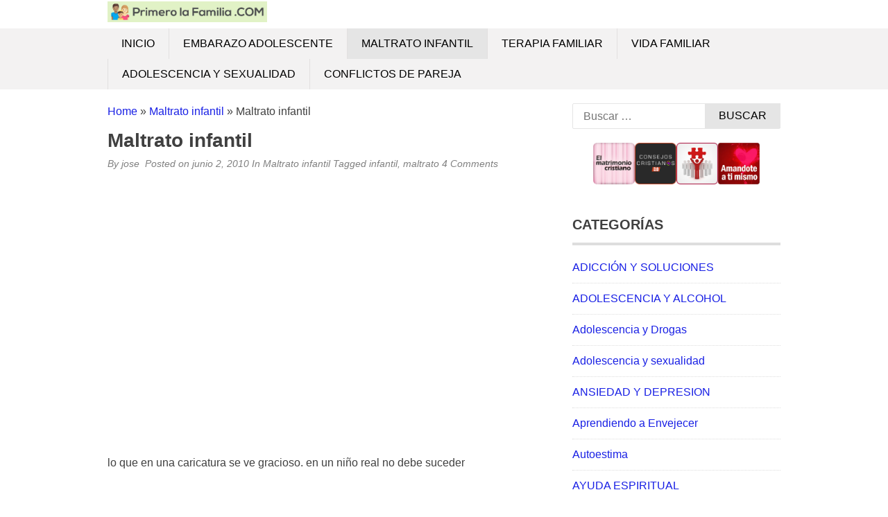

--- FILE ---
content_type: text/html; charset=UTF-8
request_url: http://primerolafamilia.com/maltrato-infantil/maltrato-infantil-19/
body_size: 15804
content:
<!DOCTYPE html><html lang="es"><head><script data-no-optimize="1">var litespeed_docref=sessionStorage.getItem("litespeed_docref");litespeed_docref&&(Object.defineProperty(document,"referrer",{get:function(){return litespeed_docref}}),sessionStorage.removeItem("litespeed_docref"));</script> <meta charset="UTF-8"><meta name="viewport" content="width=device-width, initial-scale=1"><link rel="profile" href="http://gmpg.org/xfn/11"><link rel="pingback" href="http://primerolafamilia.com/xmlrpc.php">
<!--[if lt IE 9]> <script src="http://primerolafamilia.com/wp-content/themes/tc_superads/js/html5.js"></script> <![endif]--><title>Maltrato infantil &#8211; Primero La Familia</title><meta name='robots' content='max-image-preview:large' /><link rel='dns-prefetch' href='//www.googletagmanager.com' /><link rel="alternate" type="application/rss+xml" title="Primero La Familia &raquo; Feed" href="https://primerolafamilia.com/feed/" /><link rel="alternate" type="application/rss+xml" title="Primero La Familia &raquo; Feed de los comentarios" href="https://primerolafamilia.com/comments/feed/" /><link rel="alternate" type="application/rss+xml" title="Primero La Familia &raquo; Comentario Maltrato infantil del feed" href="https://primerolafamilia.com/maltrato-infantil/maltrato-infantil-19/feed/" /><link rel="alternate" title="oEmbed (JSON)" type="application/json+oembed" href="https://primerolafamilia.com/wp-json/oembed/1.0/embed?url=https%3A%2F%2Fprimerolafamilia.com%2Fmaltrato-infantil%2Fmaltrato-infantil-19%2F" /><link rel="alternate" title="oEmbed (XML)" type="text/xml+oembed" href="https://primerolafamilia.com/wp-json/oembed/1.0/embed?url=https%3A%2F%2Fprimerolafamilia.com%2Fmaltrato-infantil%2Fmaltrato-infantil-19%2F&#038;format=xml" /><style id='wp-img-auto-sizes-contain-inline-css' type='text/css'>img:is([sizes=auto i],[sizes^="auto," i]){contain-intrinsic-size:3000px 1500px}
/*# sourceURL=wp-img-auto-sizes-contain-inline-css */</style><link data-optimized="2" rel="stylesheet" href="https://primerolafamilia.com/wp-content/litespeed/css/0f05ba5f509d6bc3bb408d72c335a50f.css?ver=5cb0a" /><style id='wp-emoji-styles-inline-css' type='text/css'>img.wp-smiley, img.emoji {
		display: inline !important;
		border: none !important;
		box-shadow: none !important;
		height: 1em !important;
		width: 1em !important;
		margin: 0 0.07em !important;
		vertical-align: -0.1em !important;
		background: none !important;
		padding: 0 !important;
	}
/*# sourceURL=wp-emoji-styles-inline-css */</style><style id='global-styles-inline-css' type='text/css'>:root{--wp--preset--aspect-ratio--square: 1;--wp--preset--aspect-ratio--4-3: 4/3;--wp--preset--aspect-ratio--3-4: 3/4;--wp--preset--aspect-ratio--3-2: 3/2;--wp--preset--aspect-ratio--2-3: 2/3;--wp--preset--aspect-ratio--16-9: 16/9;--wp--preset--aspect-ratio--9-16: 9/16;--wp--preset--color--black: #000000;--wp--preset--color--cyan-bluish-gray: #abb8c3;--wp--preset--color--white: #ffffff;--wp--preset--color--pale-pink: #f78da7;--wp--preset--color--vivid-red: #cf2e2e;--wp--preset--color--luminous-vivid-orange: #ff6900;--wp--preset--color--luminous-vivid-amber: #fcb900;--wp--preset--color--light-green-cyan: #7bdcb5;--wp--preset--color--vivid-green-cyan: #00d084;--wp--preset--color--pale-cyan-blue: #8ed1fc;--wp--preset--color--vivid-cyan-blue: #0693e3;--wp--preset--color--vivid-purple: #9b51e0;--wp--preset--gradient--vivid-cyan-blue-to-vivid-purple: linear-gradient(135deg,rgb(6,147,227) 0%,rgb(155,81,224) 100%);--wp--preset--gradient--light-green-cyan-to-vivid-green-cyan: linear-gradient(135deg,rgb(122,220,180) 0%,rgb(0,208,130) 100%);--wp--preset--gradient--luminous-vivid-amber-to-luminous-vivid-orange: linear-gradient(135deg,rgb(252,185,0) 0%,rgb(255,105,0) 100%);--wp--preset--gradient--luminous-vivid-orange-to-vivid-red: linear-gradient(135deg,rgb(255,105,0) 0%,rgb(207,46,46) 100%);--wp--preset--gradient--very-light-gray-to-cyan-bluish-gray: linear-gradient(135deg,rgb(238,238,238) 0%,rgb(169,184,195) 100%);--wp--preset--gradient--cool-to-warm-spectrum: linear-gradient(135deg,rgb(74,234,220) 0%,rgb(151,120,209) 20%,rgb(207,42,186) 40%,rgb(238,44,130) 60%,rgb(251,105,98) 80%,rgb(254,248,76) 100%);--wp--preset--gradient--blush-light-purple: linear-gradient(135deg,rgb(255,206,236) 0%,rgb(152,150,240) 100%);--wp--preset--gradient--blush-bordeaux: linear-gradient(135deg,rgb(254,205,165) 0%,rgb(254,45,45) 50%,rgb(107,0,62) 100%);--wp--preset--gradient--luminous-dusk: linear-gradient(135deg,rgb(255,203,112) 0%,rgb(199,81,192) 50%,rgb(65,88,208) 100%);--wp--preset--gradient--pale-ocean: linear-gradient(135deg,rgb(255,245,203) 0%,rgb(182,227,212) 50%,rgb(51,167,181) 100%);--wp--preset--gradient--electric-grass: linear-gradient(135deg,rgb(202,248,128) 0%,rgb(113,206,126) 100%);--wp--preset--gradient--midnight: linear-gradient(135deg,rgb(2,3,129) 0%,rgb(40,116,252) 100%);--wp--preset--font-size--small: 13px;--wp--preset--font-size--medium: 20px;--wp--preset--font-size--large: 36px;--wp--preset--font-size--x-large: 42px;--wp--preset--spacing--20: 0.44rem;--wp--preset--spacing--30: 0.67rem;--wp--preset--spacing--40: 1rem;--wp--preset--spacing--50: 1.5rem;--wp--preset--spacing--60: 2.25rem;--wp--preset--spacing--70: 3.38rem;--wp--preset--spacing--80: 5.06rem;--wp--preset--shadow--natural: 6px 6px 9px rgba(0, 0, 0, 0.2);--wp--preset--shadow--deep: 12px 12px 50px rgba(0, 0, 0, 0.4);--wp--preset--shadow--sharp: 6px 6px 0px rgba(0, 0, 0, 0.2);--wp--preset--shadow--outlined: 6px 6px 0px -3px rgb(255, 255, 255), 6px 6px rgb(0, 0, 0);--wp--preset--shadow--crisp: 6px 6px 0px rgb(0, 0, 0);}:where(.is-layout-flex){gap: 0.5em;}:where(.is-layout-grid){gap: 0.5em;}body .is-layout-flex{display: flex;}.is-layout-flex{flex-wrap: wrap;align-items: center;}.is-layout-flex > :is(*, div){margin: 0;}body .is-layout-grid{display: grid;}.is-layout-grid > :is(*, div){margin: 0;}:where(.wp-block-columns.is-layout-flex){gap: 2em;}:where(.wp-block-columns.is-layout-grid){gap: 2em;}:where(.wp-block-post-template.is-layout-flex){gap: 1.25em;}:where(.wp-block-post-template.is-layout-grid){gap: 1.25em;}.has-black-color{color: var(--wp--preset--color--black) !important;}.has-cyan-bluish-gray-color{color: var(--wp--preset--color--cyan-bluish-gray) !important;}.has-white-color{color: var(--wp--preset--color--white) !important;}.has-pale-pink-color{color: var(--wp--preset--color--pale-pink) !important;}.has-vivid-red-color{color: var(--wp--preset--color--vivid-red) !important;}.has-luminous-vivid-orange-color{color: var(--wp--preset--color--luminous-vivid-orange) !important;}.has-luminous-vivid-amber-color{color: var(--wp--preset--color--luminous-vivid-amber) !important;}.has-light-green-cyan-color{color: var(--wp--preset--color--light-green-cyan) !important;}.has-vivid-green-cyan-color{color: var(--wp--preset--color--vivid-green-cyan) !important;}.has-pale-cyan-blue-color{color: var(--wp--preset--color--pale-cyan-blue) !important;}.has-vivid-cyan-blue-color{color: var(--wp--preset--color--vivid-cyan-blue) !important;}.has-vivid-purple-color{color: var(--wp--preset--color--vivid-purple) !important;}.has-black-background-color{background-color: var(--wp--preset--color--black) !important;}.has-cyan-bluish-gray-background-color{background-color: var(--wp--preset--color--cyan-bluish-gray) !important;}.has-white-background-color{background-color: var(--wp--preset--color--white) !important;}.has-pale-pink-background-color{background-color: var(--wp--preset--color--pale-pink) !important;}.has-vivid-red-background-color{background-color: var(--wp--preset--color--vivid-red) !important;}.has-luminous-vivid-orange-background-color{background-color: var(--wp--preset--color--luminous-vivid-orange) !important;}.has-luminous-vivid-amber-background-color{background-color: var(--wp--preset--color--luminous-vivid-amber) !important;}.has-light-green-cyan-background-color{background-color: var(--wp--preset--color--light-green-cyan) !important;}.has-vivid-green-cyan-background-color{background-color: var(--wp--preset--color--vivid-green-cyan) !important;}.has-pale-cyan-blue-background-color{background-color: var(--wp--preset--color--pale-cyan-blue) !important;}.has-vivid-cyan-blue-background-color{background-color: var(--wp--preset--color--vivid-cyan-blue) !important;}.has-vivid-purple-background-color{background-color: var(--wp--preset--color--vivid-purple) !important;}.has-black-border-color{border-color: var(--wp--preset--color--black) !important;}.has-cyan-bluish-gray-border-color{border-color: var(--wp--preset--color--cyan-bluish-gray) !important;}.has-white-border-color{border-color: var(--wp--preset--color--white) !important;}.has-pale-pink-border-color{border-color: var(--wp--preset--color--pale-pink) !important;}.has-vivid-red-border-color{border-color: var(--wp--preset--color--vivid-red) !important;}.has-luminous-vivid-orange-border-color{border-color: var(--wp--preset--color--luminous-vivid-orange) !important;}.has-luminous-vivid-amber-border-color{border-color: var(--wp--preset--color--luminous-vivid-amber) !important;}.has-light-green-cyan-border-color{border-color: var(--wp--preset--color--light-green-cyan) !important;}.has-vivid-green-cyan-border-color{border-color: var(--wp--preset--color--vivid-green-cyan) !important;}.has-pale-cyan-blue-border-color{border-color: var(--wp--preset--color--pale-cyan-blue) !important;}.has-vivid-cyan-blue-border-color{border-color: var(--wp--preset--color--vivid-cyan-blue) !important;}.has-vivid-purple-border-color{border-color: var(--wp--preset--color--vivid-purple) !important;}.has-vivid-cyan-blue-to-vivid-purple-gradient-background{background: var(--wp--preset--gradient--vivid-cyan-blue-to-vivid-purple) !important;}.has-light-green-cyan-to-vivid-green-cyan-gradient-background{background: var(--wp--preset--gradient--light-green-cyan-to-vivid-green-cyan) !important;}.has-luminous-vivid-amber-to-luminous-vivid-orange-gradient-background{background: var(--wp--preset--gradient--luminous-vivid-amber-to-luminous-vivid-orange) !important;}.has-luminous-vivid-orange-to-vivid-red-gradient-background{background: var(--wp--preset--gradient--luminous-vivid-orange-to-vivid-red) !important;}.has-very-light-gray-to-cyan-bluish-gray-gradient-background{background: var(--wp--preset--gradient--very-light-gray-to-cyan-bluish-gray) !important;}.has-cool-to-warm-spectrum-gradient-background{background: var(--wp--preset--gradient--cool-to-warm-spectrum) !important;}.has-blush-light-purple-gradient-background{background: var(--wp--preset--gradient--blush-light-purple) !important;}.has-blush-bordeaux-gradient-background{background: var(--wp--preset--gradient--blush-bordeaux) !important;}.has-luminous-dusk-gradient-background{background: var(--wp--preset--gradient--luminous-dusk) !important;}.has-pale-ocean-gradient-background{background: var(--wp--preset--gradient--pale-ocean) !important;}.has-electric-grass-gradient-background{background: var(--wp--preset--gradient--electric-grass) !important;}.has-midnight-gradient-background{background: var(--wp--preset--gradient--midnight) !important;}.has-small-font-size{font-size: var(--wp--preset--font-size--small) !important;}.has-medium-font-size{font-size: var(--wp--preset--font-size--medium) !important;}.has-large-font-size{font-size: var(--wp--preset--font-size--large) !important;}.has-x-large-font-size{font-size: var(--wp--preset--font-size--x-large) !important;}
/*# sourceURL=global-styles-inline-css */</style><style id='classic-theme-styles-inline-css' type='text/css'>/*! This file is auto-generated */
.wp-block-button__link{color:#fff;background-color:#32373c;border-radius:9999px;box-shadow:none;text-decoration:none;padding:calc(.667em + 2px) calc(1.333em + 2px);font-size:1.125em}.wp-block-file__button{background:#32373c;color:#fff;text-decoration:none}
/*# sourceURL=/wp-includes/css/classic-themes.min.css */</style> <script type="litespeed/javascript" data-src="http://primerolafamilia.com/wp-includes/js/jquery/jquery.min.js?ver=3.7.1" id="jquery-core-js"></script> 
 <script type="litespeed/javascript" data-src="https://www.googletagmanager.com/gtag/js?id=GT-K52RFQR" id="google_gtagjs-js"></script> <script id="google_gtagjs-js-after" type="litespeed/javascript">window.dataLayer=window.dataLayer||[];function gtag(){dataLayer.push(arguments)}
gtag("set","linker",{"domains":["primerolafamilia.com"]});gtag("js",new Date());gtag("set","developer_id.dZTNiMT",!0);gtag("config","GT-K52RFQR")</script> <link rel="https://api.w.org/" href="https://primerolafamilia.com/wp-json/" /><link rel="alternate" title="JSON" type="application/json" href="https://primerolafamilia.com/wp-json/wp/v2/posts/690" /><link rel="EditURI" type="application/rsd+xml" title="RSD" href="https://primerolafamilia.com/xmlrpc.php?rsd" /><link rel="canonical" href="https://primerolafamilia.com/maltrato-infantil/maltrato-infantil-19/" /><link rel='shortlink' href='https://primerolafamilia.com/?p=690' /> <script type="litespeed/javascript">(function(i,s,o,g,r,a,m){i.GoogleAnalyticsObject=r;i[r]=i[r]||function(){(i[r].q=i[r].q||[]).push(arguments)},i[r].l=1*new Date();a=s.createElement(o),m=s.getElementsByTagName(o)[0];a.async=1;a.src=g;m.parentNode.insertBefore(a,m)})(window,document,'script','https://www.google-analytics.com/analytics.js','ga');ga('create','UA-118251557-45','auto');ga('send','pageview')</script> <meta name="generator" content="Site Kit by Google 1.170.0" /><script type="litespeed/javascript" data-src="//pagead2.googlesyndication.com/pagead/js/adsbygoogle.js"></script> <script type="litespeed/javascript">(adsbygoogle=window.adsbygoogle||[]).push({google_ad_client:"ca-pub-8852509989330742",enable_page_level_ads:!0})</script> <style type="text/css">.bypostauthor article {
				border: 1px solid #dedede;
				padding: 10px;
				margin-bottom: 20px;
			}
			
		
		/* Primary Navigation */
		@media (min-width: 1001px) {
			.primary-navigation {
				background: #000222;
			}
			.primary-navigation ul.menu li a {
				color: #ffffff;
			}
			.primary-navigation ul.menu li:hover > a,
			.primary-navigation ul.menu li.current-menu-parent a,
			.primary-navigation ul.menu li.current-menu-ancestor a,
			.primary-navigation ul.menu li.current-menu-item a {
				color: #000222;
			}
			.primary-navigation .main-nav ul.menu > li {
				border-color: #333333;
			}
			.primary-navigation ul.menu ul {
				background: #e5e5e5;
			}
			.primary-navigation ul.menu li:hover,
			.primary-navigation ul.menu li.current-menu-parent,
			.primary-navigation ul.menu li.current-menu-ancestor,
			.primary-navigation ul.menu li.current-menu-item {
				background: #e5e5e5;
			}
			.primary-navigation ul.menu ul li:hover,
			.primary-navigation ul.menu ul li.current-menu-parent,
			.primary-navigation ul.menu ul li.current-menu-ancestor,
			.primary-navigation ul.menu ul li.current-menu-item {
				background: #f3f2f2;
			}

			/* Secondary Navigation */
			.secondary-navigation .main-nav {
				background: #f3f2f2;
			}
			.secondary-navigation ul.menu li a {
				color: #010101;
			}
			.secondary-navigation ul.menu li:hover,
			.secondary-navigation ul.menu li.current-menu-parent, 
			.secondary-navigation ul.menu li.current-menu-ancestor,
			.secondary-navigation ul.menu li.current-menu-item {
				background: #e5e5e5;
			}
			.secondary-navigation ul.menu li:hover > a,
			.secondary-navigation ul.menu > li.current-menu-parent a,
			.secondary-navigation ul.menu > li.current-menu-ancestor a,
			.secondary-navigation ul.menu > li.current-menu-item a {
				color: #010101;
			}
			.secondary-navigation ul.menu ul {
				background: #e5e5e5;
			}
			.secondary-navigation ul.menu ul li {
				border-color: #e2e0e0;
			}
			.secondary-navigation ul.menu ul li:hover,
			.secondary-navigation ul.menu ul li.current-menu-parent, 
			.secondary-navigation ul.menu ul li.current-menu-ancestor,
			.secondary-navigation ul.menu ul li.current-menu-item {
				background: #f3f2f2;
			}
		}

		@media screen and (max-width: 1023px) { 		


			#mobile-menu-wrapper {
				background: #f3f2f2;
			}
			#mobile-menu-wrapper ul li a {
				color: #010101;
			}
			#mobile-menu-wrapper ul li .arrow-sub-menu {
				color: #010101;
			}
			.mobile-menu {
				background: #f3f2f2;
			}
			.mobile-menu {
				color: #010101;
			}

			.toggle-top-menu {
				background: #000222;
			}
			.toggle-top-menu {
				color: #fff;
			}
			.primary-navigation {
				background: #000222;
			}			

		}

		/* Sidebar */
		.widget h2 {
			border-color: #dedede;;
		}

		/* Link color */
		a,
		.widget ul li a,
		.f-widget ul li a .site-footer .textwidget,
		.back-to-top {
			color: #1920e5;
		}

		/* Pagination */
		.nav-links .dots,
		.nav-links span.current,
		#load-more-wrap a {
			background-color: #dedede; 
		}

		;</style> <script id="form-script-tag-10852935" type="litespeed/javascript" data-src="https://librosgratis.editorialimagen.com/public/remote/page/167162016507b07ce192b64fa8972f7fddb875d4.js"></script> <style type="text/css" id="wp-custom-css">.site-branding {
	margin: 2px 0;
}
.header {
    margin: 0;
}</style></head><body class="wp-singular post-template-default single single-post postid-690 single-format-standard wp-theme-tc_superads group-blog"><div id="page" class="hfeed site container">
<a class="skip-link screen-reader-text" href="#content">Skip to content</a><header id="masthead" class="site-header header" role="banner"><div class="site-branding"><div class="inner clearfix"><div class="logo"><h2 class="site-title hide-element"><a href="https://primerolafamilia.com/" rel="home" title="Educacion Familiar y Violencia Familiar. Consejos para una buena convivencia familiar">Primero La Familia</a></h2><h3 class="site-description hide-element">Educacion Familiar y Violencia Familiar. Consejos para una buena convivencia familiar</h3>
<a href="https://primerolafamilia.com/" rel="home" title="Educacion Familiar y Violencia Familiar. Consejos para una buena convivencia familiar"><img data-lazyloaded="1" src="[data-uri]" width="1140" height="150" data-src="https://primerolafamilia.com/wp-content/uploads/2017/08/logo.jpg" alt="Educacion Familiar y Violencia Familiar. Consejos para una buena convivencia familiar" /></a></div><div class="ads-728x90 ads-top"> <script type="litespeed/javascript" data-src="//pagead2.googlesyndication.com/pagead/js/adsbygoogle.js"></script> 
<ins class="adsbygoogle"
style="display:block"
data-ad-client="ca-pub-8852509989330742"
data-ad-slot="2171221554"
data-ad-format="auto"
data-full-width-responsive="true"></ins> <script type="litespeed/javascript">(adsbygoogle=window.adsbygoogle||[]).push({})</script> </div></div></div><nav id="main-navigation" class="secondary-navigation" role="navigation"><div id="sticky" class="main-nav clearfix"><div class="inner">
<a class="mobile-only mobile-menu toggle-mobile-menu" href="#" title="Menu"><span class="mb-menu-text">Mobile Menu</span><i class="fa fa-bars"></i></a><ul id="menu-menu1" class="menu clearfix"><li id="menu-item-11347" class="menu-item menu-item-type-custom menu-item-object-custom menu-item-11347"><a href="/">Inicio</a></li><li id="menu-item-3000" class="menu-item menu-item-type-taxonomy menu-item-object-category menu-item-3000"><a href="https://primerolafamilia.com/category/embarazo-adolescente/">Embarazo adolescente</a></li><li id="menu-item-3001" class="menu-item menu-item-type-taxonomy menu-item-object-category current-post-ancestor current-menu-parent current-post-parent menu-item-3001"><a href="https://primerolafamilia.com/category/maltrato-infantil/">Maltrato infantil</a></li><li id="menu-item-3002" class="menu-item menu-item-type-taxonomy menu-item-object-category menu-item-3002"><a href="https://primerolafamilia.com/category/terapia-familiar/">Terapia familiar</a></li><li id="menu-item-3003" class="menu-item menu-item-type-taxonomy menu-item-object-category menu-item-3003"><a href="https://primerolafamilia.com/category/vida-familiar/">Vida Familiar</a></li><li id="menu-item-3004" class="menu-item menu-item-type-taxonomy menu-item-object-category menu-item-3004"><a href="https://primerolafamilia.com/category/adolescencia-y-sexualidad/">Adolescencia y sexualidad</a></li><li id="menu-item-3005" class="menu-item menu-item-type-taxonomy menu-item-object-category menu-item-3005"><a href="https://primerolafamilia.com/category/conflictos-de-pareja/">Conflictos de pareja</a></li></ul></div></div><div id="catcher"></div></nav></header><div id="content" class="site-content content sidebar-right"><div class="inner clearfix"><div class="ads-970x90 clearfix"> <script type="litespeed/javascript" data-src="//pagead2.googlesyndication.com/pagead/js/adsbygoogle.js"></script> 
<ins class="adsbygoogle"
style="display:block"
data-ad-client="ca-pub-8852509989330742"
data-ad-slot="6070582897"
data-ad-format="auto"
data-full-width-responsive="true"></ins> <script type="litespeed/javascript">(adsbygoogle=window.adsbygoogle||[]).push({})</script> </div><div class="main-content clearfix"><div id="primary" class="content-area content-left"><main id="main" class="site-main" role="main"><article id="post-690" class="post-690 post type-post status-publish format-standard category-maltrato-infantil tag-infantil tag-maltrato"><header class="entry-header"><div class="breadcrumb"><div id="crumbs"><a href="https://primerolafamilia.com">Home</a> &raquo; <a href="https://primerolafamilia.com/category/maltrato-infantil/">Maltrato infantil</a> &raquo; <span class="current">Maltrato infantil</span></div></div><h1 class="entry-title">Maltrato infantil</h1><div class="entry-meta">
<span class="byline">By <span class="author vcard"><a class="url fn n" href="https://primerolafamilia.com/author/jose/">jose</a></span>&nbsp;</span><span class="posted-on"> Posted on <a href="https://primerolafamilia.com/maltrato-infantil/maltrato-infantil-19/" rel="bookmark"><time class="entry-date published updated" datetime="2010-06-02T09:39:13-03:00">junio 2, 2010</time></a> </span><span class="cat-links">In <a href="https://primerolafamilia.com/category/maltrato-infantil/" rel="category tag">Maltrato infantil</a>&nbsp;</span><span class="tags-links">Tagged <a href="https://primerolafamilia.com/tag/infantil/" rel="tag">infantil</a>, <a href="https://primerolafamilia.com/tag/maltrato/" rel="tag">maltrato</a>&nbsp;</span><span class="comments-link"><a href="https://primerolafamilia.com/maltrato-infantil/maltrato-infantil-19/#comments">4 Comments</a></span></div><div class="floating-to-right sharing-top-float"><div class="superads-social-sharing social-sharing-left"><ul class="superads-social-icons"><li class="facebook">
<a target="_blank" href="https://www.facebook.com/sharer/sharer.php?u=https%3A%2F%2Fprimerolafamilia.com%2Fmaltrato-infantil%2Fmaltrato-infantil-19%2F" class="social-popup">
<i class="fa fa-facebook-square"></i>
<span class="text">facebook</span>
</a></li><li class="twitter">
<a target="_blank" href="http://twitter.com/share?url=https%3A%2F%2Fprimerolafamilia.com%2Fmaltrato-infantil%2Fmaltrato-infantil-19%2F&via=&text=Maltrato infantil" class="social-popup">
<i class="fa fa-twitter"></i>
<span class="text">tweet</span>
</a></li><li class="googleplus">
<a target="_blank" href="https://plus.google.com/share?url=https%3A%2F%2Fprimerolafamilia.com%2Fmaltrato-infantil%2Fmaltrato-infantil-19%2F" class="social-popup">
<i class="fa fa-google-plus"></i>
<span class="text">google+</span>
</a></li><li class="pinterest">
<a target="_blank" href="#" class="social-pinterst">
<i class="fa fa-pinterest"></i>
<span class="text">pinterest</span>
</a></li></ul></div></div></header><div class="entry-content"><div class="ads-banner-block top-single-ads ad-center"><script type="litespeed/javascript" data-src="//pagead2.googlesyndication.com/pagead/js/adsbygoogle.js"></script> 
<ins class="adsbygoogle"
style="display:block"
data-ad-client="ca-pub-8852509989330742"
data-ad-slot="7192092878"
data-ad-format="auto"
data-full-width-responsive="true"></ins> <script type="litespeed/javascript">(adsbygoogle=window.adsbygoogle||[]).push({})</script></div><p><object width="425" height="355"><param name="movie" value="http://www.youtube.com/v/-Rm8b-6lD4A?f=videos&#038;app=youtube_gdata"></param><param name="wmode" value="transparent"></param><embed src="http://www.youtube.com/v/-Rm8b-6lD4A?f=videos&#038;app=youtube_gdata" type="application/x-shockwave-flash" wmode="transparent" width="425" height="355"></embed></object></p><p>lo que en una caricatura se ve gracioso. en un niño real no debe suceder</p><div class="ads-banner-block middle-single-ads ad-center"><script type="litespeed/javascript" data-src="//pagead2.googlesyndication.com/pagead/js/adsbygoogle.js"></script> 
<ins class="adsbygoogle"
style="display:block"
data-ad-client="ca-pub-8852509989330742"
data-ad-slot="7192092878"
data-ad-format="auto"
data-full-width-responsive="true"></ins> <script type="litespeed/javascript">(adsbygoogle=window.adsbygoogle||[]).push({})</script></div></p><div class="ads-banner-block below-single-ads ad-center"><script type="litespeed/javascript" data-src="//pagead2.googlesyndication.com/pagead/js/adsbygoogle.js"></script> 
<ins class="adsbygoogle"
style="display:block"
data-ad-client="ca-pub-8852509989330742"
data-ad-slot="7192092878"
data-ad-format="auto"
data-full-width-responsive="true"></ins> <script type="litespeed/javascript">(adsbygoogle=window.adsbygoogle||[]).push({})</script></div><div class="superads-social-sharing social-sharing-bottom"><ul class="superads-social-icons"><li class="facebook">
<a target="_blank" href="https://www.facebook.com/sharer/sharer.php?u=https%3A%2F%2Fprimerolafamilia.com%2Fmaltrato-infantil%2Fmaltrato-infantil-19%2F" class="social-popup">
<i class="fa fa-facebook-square"></i>
<span class="text">facebook</span>
</a></li><li class="twitter">
<a target="_blank" href="http://twitter.com/share?url=https%3A%2F%2Fprimerolafamilia.com%2Fmaltrato-infantil%2Fmaltrato-infantil-19%2F&via=&text=Maltrato infantil" class="social-popup">
<i class="fa fa-twitter"></i>
<span class="text">tweet</span>
</a></li><li class="googleplus">
<a target="_blank" href="https://plus.google.com/share?url=https%3A%2F%2Fprimerolafamilia.com%2Fmaltrato-infantil%2Fmaltrato-infantil-19%2F" class="social-popup">
<i class="fa fa-google-plus"></i>
<span class="text">google+</span>
</a></li><li class="pinterest">
<a target="_blank" href="#" class="social-pinterst">
<i class="fa fa-pinterest"></i>
<span class="text">pinterest</span>
</a></li></ul></div></div></article><div class="related-posts clearfix"><h3>Related Posts</h3><ul class="related grid"><li><div class="related-entry">
<a href="https://primerolafamilia.com/maltrato-infantil/estadisticas-maltrato-infantil-puerto-rico-2012/">Estadisticas Maltrato Infantil Puerto Rico 2012</a></div></li><li><div class="related-entry">
<a href="https://primerolafamilia.com/maltrato-infantil/www-youtube-com-maltrato-infantil/">Www.youtube.com.maltrato Infantil</a></div></li><li><div class="related-entry">
<a href="https://primerolafamilia.com/maltrato-infantil/maltrato-infantil-puerto-rico-estadisticas/">Maltrato Infantil Puerto Rico Estadisticas</a></div></li></ul></div><nav class="navigation post-navigation clearfix" role="navigation"><h2 class="screen-reader-text">Post navigation</h2><div class="nav-links clearfix"><div class="nav-previous"><a href="https://primerolafamilia.com/maltrato-infantil/el-maltrato-infantil/" rel="prev">El maltrato infantil</a></div><div class="nav-next"><a href="https://primerolafamilia.com/maltrato-infantil/maltrato-infantil-en-colegio-ciro-alegria/" rel="next">MALTRATO INFANTIL EN COLEGIO CIRO ALEGRIA</a></div></div></nav><div id="comments" class="comments-area"><h2 class="comments-title">
4 thoughts on &ldquo;<span>Maltrato infantil</span>&rdquo;</h2><ol class="comment-list"><li id="comment-10067" class="comment even thread-even depth-1"><article id="div-comment-10067" class="comment-body"><footer class="comment-meta"><div class="comment-author vcard">
<img data-lazyloaded="1" src="[data-uri]" alt='' data-src='https://secure.gravatar.com/avatar/0535b1b290bb8fbc3fcbd8bda2fddfd1f09ec97df0645cad282d176953a6323d?s=32&#038;d=wavatar&#038;r=g' data-srcset='https://secure.gravatar.com/avatar/0535b1b290bb8fbc3fcbd8bda2fddfd1f09ec97df0645cad282d176953a6323d?s=64&#038;d=wavatar&#038;r=g 2x' class='avatar avatar-32 photo' height='32' width='32' decoding='async'/>						<b class="fn">temmigue</b> <span class="says">dice:</span></div><div class="comment-metadata">
<a href="https://primerolafamilia.com/maltrato-infantil/maltrato-infantil-19/#comment-10067"><time datetime="2008-01-13T21:57:15-02:00">enero 13, 2008 a las 9:57 pm</time></a></div></footer><div class="comment-content"><p>gracioso</p></div></article></li><li id="comment-10066" class="comment odd alt thread-odd thread-alt depth-1"><article id="div-comment-10066" class="comment-body"><footer class="comment-meta"><div class="comment-author vcard">
<img data-lazyloaded="1" src="[data-uri]" alt='' data-src='https://secure.gravatar.com/avatar/0535b1b290bb8fbc3fcbd8bda2fddfd1f09ec97df0645cad282d176953a6323d?s=32&#038;d=wavatar&#038;r=g' data-srcset='https://secure.gravatar.com/avatar/0535b1b290bb8fbc3fcbd8bda2fddfd1f09ec97df0645cad282d176953a6323d?s=64&#038;d=wavatar&#038;r=g 2x' class='avatar avatar-32 photo' height='32' width='32' decoding='async'/>						<b class="fn">Medievalrockers</b> <span class="says">dice:</span></div><div class="comment-metadata">
<a href="https://primerolafamilia.com/maltrato-infantil/maltrato-infantil-19/#comment-10066"><time datetime="2008-06-16T05:02:59-03:00">junio 16, 2008 a las 5:02 am</time></a></div></footer><div class="comment-content"><p>Oye Temmigue, ¿Te parece gracioso? Este vide plantea que para algunos el maltrato infantil no es nada, no significa nada. El maltrato infantil no es un tema del cual reirse, es muy serio y tu actitud refleja una falta de cultura temenda. El maltrato infantil puede causar mucho daño a los niños, e incluso la muerte. No me parece para nada gracioso.</p></div></article></li><li id="comment-10065" class="comment even thread-even depth-1"><article id="div-comment-10065" class="comment-body"><footer class="comment-meta"><div class="comment-author vcard">
<img data-lazyloaded="1" src="[data-uri]" alt='' data-src='https://secure.gravatar.com/avatar/0535b1b290bb8fbc3fcbd8bda2fddfd1f09ec97df0645cad282d176953a6323d?s=32&#038;d=wavatar&#038;r=g' data-srcset='https://secure.gravatar.com/avatar/0535b1b290bb8fbc3fcbd8bda2fddfd1f09ec97df0645cad282d176953a6323d?s=64&#038;d=wavatar&#038;r=g 2x' class='avatar avatar-32 photo' height='32' width='32' decoding='async'/>						<b class="fn">Daanniieellaa08</b> <span class="says">dice:</span></div><div class="comment-metadata">
<a href="https://primerolafamilia.com/maltrato-infantil/maltrato-infantil-19/#comment-10065"><time datetime="2008-12-15T02:09:39-02:00">diciembre 15, 2008 a las 2:09 am</time></a></div></footer><div class="comment-content"><p>Qué hacer&#8230;Si los Chilenos no se meten porque son los mas egoistas&#8230;= pena</p></div></article></li><li id="comment-10064" class="comment odd alt thread-odd thread-alt depth-1"><article id="div-comment-10064" class="comment-body"><footer class="comment-meta"><div class="comment-author vcard">
<img data-lazyloaded="1" src="[data-uri]" alt='' data-src='https://secure.gravatar.com/avatar/0535b1b290bb8fbc3fcbd8bda2fddfd1f09ec97df0645cad282d176953a6323d?s=32&#038;d=wavatar&#038;r=g' data-srcset='https://secure.gravatar.com/avatar/0535b1b290bb8fbc3fcbd8bda2fddfd1f09ec97df0645cad282d176953a6323d?s=64&#038;d=wavatar&#038;r=g 2x' class='avatar avatar-32 photo' height='32' width='32' loading='lazy' decoding='async'/>						<b class="fn">taneluna9</b> <span class="says">dice:</span></div><div class="comment-metadata">
<a href="https://primerolafamilia.com/maltrato-infantil/maltrato-infantil-19/#comment-10064"><time datetime="2010-01-31T04:28:39-03:00">enero 31, 2010 a las 4:28 am</time></a></div></footer><div class="comment-content"><p>si muchas veces los niños mueren en manos de sus propios padres eso es muy triste lo peor de todo es que las autoridades aveces no hacen nada.</p></div></article></li></ol><div id="respond" class="comment-respond"><h3 id="reply-title" class="comment-reply-title">Deja una respuesta</h3><form action="http://primerolafamilia.com/wp-comments-post.php" method="post" id="commentform" class="comment-form"><p class="comment-notes"><span id="email-notes">Tu dirección de correo electrónico no será publicada.</span> <span class="required-field-message">Los campos obligatorios están marcados con <span class="required">*</span></span></p><p class="comment-form-comment"><label for="comment">Comentario <span class="required">*</span></label><textarea autocomplete="new-password"  id="e819a0f770"  name="e819a0f770"   cols="45" rows="8" maxlength="65525" required></textarea><textarea id="comment" aria-label="hp-comment" aria-hidden="true" name="comment" autocomplete="new-password" style="padding:0 !important;clip:rect(1px, 1px, 1px, 1px) !important;position:absolute !important;white-space:nowrap !important;height:1px !important;width:1px !important;overflow:hidden !important;" tabindex="-1"></textarea><script data-noptimize type="litespeed/javascript">document.getElementById("comment").setAttribute("id","a5eef6d8ac6eb0b9e9f8f8d6b5755479");document.getElementById("e819a0f770").setAttribute("id","comment")</script></p><p class="comment-form-author"><label for="author">Nombre <span class="required">*</span></label> <input id="author" name="author" type="text" value="" size="30" maxlength="245" autocomplete="name" required /></p><p class="comment-form-email"><label for="email">Correo electrónico <span class="required">*</span></label> <input id="email" name="email" type="email" value="" size="30" maxlength="100" aria-describedby="email-notes" autocomplete="email" required /></p><p class="comment-form-url"><label for="url">Web</label> <input id="url" name="url" type="url" value="" size="30" maxlength="200" autocomplete="url" /></p><p class="form-submit"><input name="submit" type="submit" id="submit" class="submit" value="Publicar el comentario" /> <input type='hidden' name='comment_post_ID' value='690' id='comment_post_ID' />
<input type='hidden' name='comment_parent' id='comment_parent' value='0' /></p><p style="display: none;"><input type="hidden" id="akismet_comment_nonce" name="akismet_comment_nonce" value="73efb98fb2" /></p><p style="display: none !important;" class="akismet-fields-container" data-prefix="ak_"><label>&#916;<textarea name="ak_hp_textarea" cols="45" rows="8" maxlength="100"></textarea></label><input type="hidden" id="ak_js_1" name="ak_js" value="241"/><script type="litespeed/javascript">document.getElementById("ak_js_1").setAttribute("value",(new Date()).getTime())</script></p></form></div></div></main></div><div id="secondary" class="widget-area sidebar" role="complementary"><aside id="search-3" class="widget widget_search"><form role="search" method="get" class="search-form" action="https://primerolafamilia.com/">
<label>
<span class="screen-reader-text">Buscar:</span>
<input type="search" class="search-field" placeholder="Buscar &hellip;" value="" name="s" />
</label>
<input type="submit" class="search-submit" value="Buscar" /></form></aside><aside id="text-7" class="widget widget_text"><div class="textwidget"><div style="text-align:center;"><a href="https://play.google.com/store/apps/details?id=com.v1_4.B7672E109D45547F0F2D6BD5.com" target="_blank"><img data-lazyloaded="1" src="[data-uri]" data-src="https://lh5.ggpht.com/uL1EsswwF6r95EJM4bjP6vMZEO4QOmGvrqExEDuxLd0-MO9_tTanYyYAO5xyszHyEB4=w300-rw" height="60" width="60"></a><a href="https://play.google.com/store/apps/details?id=com.ipw.consejoscristianos3" target="_blank"><img data-lazyloaded="1" src="[data-uri]" data-src="https://lh3.googleusercontent.com/japMe_iOWPnQs4LfYiVIUGWH9t3enI-9qlgRl-FNFmFvctVgNDXKzbuIEZ29eAR0itc=w300-rw" height="60" width="60"></a><a href="https://play.google.com/store/apps/details?id=com.andromo.dev426739.app389999" target="_blank"><img data-lazyloaded="1" src="[data-uri]" data-src="https://lh3.googleusercontent.com/kbv-KBpIKorVS280DPEyIB__AfM-38Jkqf6vXshu1pEwg8_ERijhZihnc4FIppoMSCFI=w300-rw" height="60" width="60"></a><a href="https://play.google.com/store/apps/details?id=com.v1_4.amandoteatimismoyaotros.com" target="_blank"><img data-lazyloaded="1" src="[data-uri]" data-src="https://lh4.ggpht.com/PTeQ7diBp4KGgiZDaIP-NN-XW2pQMO9dQS_c1tcDEjyihkRc02aPW0zkwywNiZkqKXM=w300-rw" height="60" width="60"></a></div></div></aside><aside id="custom_html-2" class="widget_text widget widget_custom_html"><div class="textwidget custom-html-widget"><script type="litespeed/javascript" data-src="//pagead2.googlesyndication.com/pagead/js/adsbygoogle.js"></script> 
<ins class="adsbygoogle"
style="display:block"
data-ad-client="ca-pub-8852509989330742"
data-ad-slot="7192092878"
data-ad-format="auto"
data-full-width-responsive="true"></ins> <script type="litespeed/javascript">(adsbygoogle=window.adsbygoogle||[]).push({})</script></div></aside><aside id="categories-3" class="widget widget_categories"><h2 class="widget-title">Categorías</h2><ul><li class="cat-item cat-item-1596"><a href="https://primerolafamilia.com/category/adiccion-y-soluciones/">ADICCIÓN Y SOLUCIONES</a></li><li class="cat-item cat-item-454"><a href="https://primerolafamilia.com/category/adolescencia-y-alcohol/">ADOLESCENCIA Y ALCOHOL</a></li><li class="cat-item cat-item-386"><a href="https://primerolafamilia.com/category/adolescencia-y-drogas/">Adolescencia y Drogas</a></li><li class="cat-item cat-item-240"><a href="https://primerolafamilia.com/category/adolescencia-y-sexualidad/">Adolescencia y sexualidad</a></li><li class="cat-item cat-item-507"><a href="https://primerolafamilia.com/category/ansiedad-y-depresion/">ANSIEDAD Y DEPRESION</a></li><li class="cat-item cat-item-461"><a href="https://primerolafamilia.com/category/aprendiendo-a-envejecer/">Aprendiendo a Envejecer</a></li><li class="cat-item cat-item-4550"><a href="https://primerolafamilia.com/category/autoestima/">Autoestima</a></li><li class="cat-item cat-item-2909"><a href="https://primerolafamilia.com/category/ayuda-espiritual-2/">AYUDA ESPIRITUAL</a></li><li class="cat-item cat-item-693"><a href="https://primerolafamilia.com/category/ayuda-para-padres/">AYUDA PARA PADRES</a></li><li class="cat-item cat-item-237"><a href="https://primerolafamilia.com/category/conflictos-de-pareja/">Conflictos de pareja</a></li><li class="cat-item cat-item-559"><a href="https://primerolafamilia.com/category/conflictos-en-el-matrimonio/">CONFLICTOS EN EL MATRIMONIO</a></li><li class="cat-item cat-item-30"><a href="https://primerolafamilia.com/category/conflictos-familiares/">conflictos familiares</a></li><li class="cat-item cat-item-105"><a href="https://primerolafamilia.com/category/derecho-de-familia/">derecho de familia</a></li><li class="cat-item cat-item-1"><a href="https://primerolafamilia.com/category/sin%20categoria%20por%20el%20momento/">Descategorizado</a></li><li class="cat-item cat-item-2732"><a href="https://primerolafamilia.com/category/educacion-y-cursos/">EDUCACIÓN Y CURSOS</a></li><li class="cat-item cat-item-1595"><a href="https://primerolafamilia.com/category/el-tabaco/">EL TABACO</a></li><li class="cat-item cat-item-236"><a href="https://primerolafamilia.com/category/embarazo-adolescente/">Embarazo adolescente</a></li><li class="cat-item cat-item-239"><a href="https://primerolafamilia.com/category/familia-disfuncional/">Familia Disfuncional</a></li><li class="cat-item cat-item-4042"><a href="https://primerolafamilia.com/category/finanzas-personales-y-familiares/">Finanzas Personales y Familiares</a></li><li class="cat-item cat-item-107"><a href="https://primerolafamilia.com/category/funciones-de-la-familia/">funciones de la familia</a></li><li class="cat-item cat-item-4549"><a href="https://primerolafamilia.com/category/general/">General</a></li><li class="cat-item cat-item-4137"><a href="https://primerolafamilia.com/category/libros-kindle-espanol/">Libros Kindle Español</a></li><li class="cat-item cat-item-235"><a href="https://primerolafamilia.com/category/maltrato-infantil/">Maltrato infantil</a></li><li class="cat-item cat-item-729"><a href="https://primerolafamilia.com/category/motivacion-personal/">MOTIVACION PERSONAL</a></li><li class="cat-item cat-item-3705"><a href="https://primerolafamilia.com/category/promociones/">Promociones</a></li><li class="cat-item cat-item-2928"><a href="https://primerolafamilia.com/category/salud-familiar/">SALUD FAMILIAR</a></li><li class="cat-item cat-item-238"><a href="https://primerolafamilia.com/category/terapia-familiar/">Terapia familiar</a></li><li class="cat-item cat-item-73"><a href="https://primerolafamilia.com/category/unidad-familiar/">unidad familiar</a></li><li class="cat-item cat-item-104"><a href="https://primerolafamilia.com/category/valores-familiares/">valores familiares</a></li><li class="cat-item cat-item-142"><a href="https://primerolafamilia.com/category/vida-familiar/">Vida Familiar</a></li><li class="cat-item cat-item-2828"><a href="https://primerolafamilia.com/category/vida-social-del-adolescente/">VIDA SOCIAL DEL ADOLESCENTE</a></li><li class="cat-item cat-item-393"><a href="https://primerolafamilia.com/category/violencia-de-genero/">VIOLENCIA DE GENERO</a></li><li class="cat-item cat-item-3"><a href="https://primerolafamilia.com/category/violencia-familiar/">violencia familiar</a></li><li class="cat-item cat-item-184"><a href="https://primerolafamilia.com/category/violencia-intrafamiliar/">Violencia Intrafamiliar</a></li></ul></aside><aside id="linkcat-2" class="widget widget_links"><h2 class="widget-title">Recomendamos</h2><ul class='xoxo blogroll'><li><a href="http://adolescentes.about.com/od/sexo/a/Etapas-Del-Despertar-Sexual-De-Los-Adolescentes.htm" target="_blank">Etapas del Despertar Sexual de los Adolescentes</a></li><li><a href="http://www.animoparavivir.com/" title="Excelentes consejos para una vida mas plena. El poder del pensamiento positivo. Superación personal. Consejos para la felicidad personal.">EXCELENTES CONSEJOS PARA SER FELIZ Y DE SUPERACIÓN</a></li><li><a href="http://www.who.int/mediacentre/factsheets/fs150/es/" target="_blank">OMS &#8211; Sobre el Maltrato Infantil</a></li><li><a href="http://www.terapiafamiliar.org.ar/" target="_blank">Sociedad Argentina de Terapia Familiar</a></li></ul></aside></div></div><div class="ads-970x90 clearfix"> <script type="litespeed/javascript" data-src="//pagead2.googlesyndication.com/pagead/js/adsbygoogle.js"></script> 
<ins class="adsbygoogle"
style="display:block"
data-ad-client="ca-pub-8852509989330742"
data-ad-slot="7192092878"
data-ad-format="auto"
data-full-width-responsive="true"></ins> <script type="litespeed/javascript">(adsbygoogle=window.adsbygoogle||[]).push({})</script> </div></div></div><footer id="colophon" class="site-footer footer" role="contentinfo"><div class="inner clearfix"><div class="f-left"><div class="copyright-txt">
Copyright &copy; 2019 Primero La Familia</div></div><div class="f-right"><ul id="menu-menu-legal" class="menu clearfix"><li id="menu-item-12296" class="menu-item menu-item-type-custom menu-item-object-custom menu-item-12296"><a href="http://primerolafamilia.com/">Inicio</a></li><li id="menu-item-12295" class="menu-item menu-item-type-post_type menu-item-object-page menu-item-12295"><a href="https://primerolafamilia.com/acerca-de/">Acerca de</a></li><li id="menu-item-12294" class="menu-item menu-item-type-post_type menu-item-object-page menu-item-12294"><a href="https://primerolafamilia.com/contactanos/">Contactanos</a></li><li id="menu-item-12300" class="menu-item menu-item-type-post_type menu-item-object-page menu-item-12300"><a href="https://primerolafamilia.com/galeria/">Galería</a></li><li id="menu-item-12293" class="menu-item menu-item-type-post_type menu-item-object-page menu-item-12293"><a href="https://primerolafamilia.com/politica-de-privacidad/">Politica de Privacidad</a></li><li id="menu-item-12292" class="menu-item menu-item-type-post_type menu-item-object-page menu-item-12292"><a href="https://primerolafamilia.com/terminos-de-uso/">Términos de Uso</a></li></ul></div></div></footer></div> <script type="speculationrules">{"prefetch":[{"source":"document","where":{"and":[{"href_matches":"/*"},{"not":{"href_matches":["/wp-*.php","/wp-admin/*","/wp-content/uploads/*","/wp-content/*","/wp-content/plugins/*","/wp-content/themes/tc_superads/*","/*\\?(.+)"]}},{"not":{"selector_matches":"a[rel~=\"nofollow\"]"}},{"not":{"selector_matches":".no-prefetch, .no-prefetch a"}}]},"eagerness":"conservative"}]}</script> <script type="litespeed/javascript" data-src="https://ajax.googleapis.com/ajax/libs/jquery/3.2.1/jquery.min.js"></script>  <script type="litespeed/javascript">var sc_project=4678396;var sc_invisible=1;var sc_partition=56;var sc_click_stat=1;var sc_security="e7869c26"</script> <script
src="https://www.statcounter.com/counter/counter.js"></script>  <script id="superads-script-js-extra" type="litespeed/javascript">var TC_AdminAjaxURL={"nonce":"a271bd29ff","url":"https://primerolafamilia.com/wp-admin/admin-ajax.php","query":{"page":"","name":"maltrato-infantil-19","category_name":"maltrato-infantil"}}</script> <script id="wp-emoji-settings" type="application/json">{"baseUrl":"https://s.w.org/images/core/emoji/17.0.2/72x72/","ext":".png","svgUrl":"https://s.w.org/images/core/emoji/17.0.2/svg/","svgExt":".svg","source":{"concatemoji":"http://primerolafamilia.com/wp-includes/js/wp-emoji-release.min.js?ver=460d93d0b9212cba3211d8f1878acf88"}}</script> <script type="module">/*  */
/*! This file is auto-generated */
const a=JSON.parse(document.getElementById("wp-emoji-settings").textContent),o=(window._wpemojiSettings=a,"wpEmojiSettingsSupports"),s=["flag","emoji"];function i(e){try{var t={supportTests:e,timestamp:(new Date).valueOf()};sessionStorage.setItem(o,JSON.stringify(t))}catch(e){}}function c(e,t,n){e.clearRect(0,0,e.canvas.width,e.canvas.height),e.fillText(t,0,0);t=new Uint32Array(e.getImageData(0,0,e.canvas.width,e.canvas.height).data);e.clearRect(0,0,e.canvas.width,e.canvas.height),e.fillText(n,0,0);const a=new Uint32Array(e.getImageData(0,0,e.canvas.width,e.canvas.height).data);return t.every((e,t)=>e===a[t])}function p(e,t){e.clearRect(0,0,e.canvas.width,e.canvas.height),e.fillText(t,0,0);var n=e.getImageData(16,16,1,1);for(let e=0;e<n.data.length;e++)if(0!==n.data[e])return!1;return!0}function u(e,t,n,a){switch(t){case"flag":return n(e,"\ud83c\udff3\ufe0f\u200d\u26a7\ufe0f","\ud83c\udff3\ufe0f\u200b\u26a7\ufe0f")?!1:!n(e,"\ud83c\udde8\ud83c\uddf6","\ud83c\udde8\u200b\ud83c\uddf6")&&!n(e,"\ud83c\udff4\udb40\udc67\udb40\udc62\udb40\udc65\udb40\udc6e\udb40\udc67\udb40\udc7f","\ud83c\udff4\u200b\udb40\udc67\u200b\udb40\udc62\u200b\udb40\udc65\u200b\udb40\udc6e\u200b\udb40\udc67\u200b\udb40\udc7f");case"emoji":return!a(e,"\ud83e\u1fac8")}return!1}function f(e,t,n,a){let r;const o=(r="undefined"!=typeof WorkerGlobalScope&&self instanceof WorkerGlobalScope?new OffscreenCanvas(300,150):document.createElement("canvas")).getContext("2d",{willReadFrequently:!0}),s=(o.textBaseline="top",o.font="600 32px Arial",{});return e.forEach(e=>{s[e]=t(o,e,n,a)}),s}function r(e){var t=document.createElement("script");t.src=e,t.defer=!0,document.head.appendChild(t)}a.supports={everything:!0,everythingExceptFlag:!0},new Promise(t=>{let n=function(){try{var e=JSON.parse(sessionStorage.getItem(o));if("object"==typeof e&&"number"==typeof e.timestamp&&(new Date).valueOf()<e.timestamp+604800&&"object"==typeof e.supportTests)return e.supportTests}catch(e){}return null}();if(!n){if("undefined"!=typeof Worker&&"undefined"!=typeof OffscreenCanvas&&"undefined"!=typeof URL&&URL.createObjectURL&&"undefined"!=typeof Blob)try{var e="postMessage("+f.toString()+"("+[JSON.stringify(s),u.toString(),c.toString(),p.toString()].join(",")+"));",a=new Blob([e],{type:"text/javascript"});const r=new Worker(URL.createObjectURL(a),{name:"wpTestEmojiSupports"});return void(r.onmessage=e=>{i(n=e.data),r.terminate(),t(n)})}catch(e){}i(n=f(s,u,c,p))}t(n)}).then(e=>{for(const n in e)a.supports[n]=e[n],a.supports.everything=a.supports.everything&&a.supports[n],"flag"!==n&&(a.supports.everythingExceptFlag=a.supports.everythingExceptFlag&&a.supports[n]);var t;a.supports.everythingExceptFlag=a.supports.everythingExceptFlag&&!a.supports.flag,a.supports.everything||((t=a.source||{}).concatemoji?r(t.concatemoji):t.wpemoji&&t.twemoji&&(r(t.twemoji),r(t.wpemoji)))});
//# sourceURL=http://primerolafamilia.com/wp-includes/js/wp-emoji-loader.min.js
/*  */</script> <span class="back-to-top"><i class="fa fa-angle-double-up"></i></span><script data-no-optimize="1">window.lazyLoadOptions=Object.assign({},{threshold:300},window.lazyLoadOptions||{});!function(t,e){"object"==typeof exports&&"undefined"!=typeof module?module.exports=e():"function"==typeof define&&define.amd?define(e):(t="undefined"!=typeof globalThis?globalThis:t||self).LazyLoad=e()}(this,function(){"use strict";function e(){return(e=Object.assign||function(t){for(var e=1;e<arguments.length;e++){var n,a=arguments[e];for(n in a)Object.prototype.hasOwnProperty.call(a,n)&&(t[n]=a[n])}return t}).apply(this,arguments)}function o(t){return e({},at,t)}function l(t,e){return t.getAttribute(gt+e)}function c(t){return l(t,vt)}function s(t,e){return function(t,e,n){e=gt+e;null!==n?t.setAttribute(e,n):t.removeAttribute(e)}(t,vt,e)}function i(t){return s(t,null),0}function r(t){return null===c(t)}function u(t){return c(t)===_t}function d(t,e,n,a){t&&(void 0===a?void 0===n?t(e):t(e,n):t(e,n,a))}function f(t,e){et?t.classList.add(e):t.className+=(t.className?" ":"")+e}function _(t,e){et?t.classList.remove(e):t.className=t.className.replace(new RegExp("(^|\\s+)"+e+"(\\s+|$)")," ").replace(/^\s+/,"").replace(/\s+$/,"")}function g(t){return t.llTempImage}function v(t,e){!e||(e=e._observer)&&e.unobserve(t)}function b(t,e){t&&(t.loadingCount+=e)}function p(t,e){t&&(t.toLoadCount=e)}function n(t){for(var e,n=[],a=0;e=t.children[a];a+=1)"SOURCE"===e.tagName&&n.push(e);return n}function h(t,e){(t=t.parentNode)&&"PICTURE"===t.tagName&&n(t).forEach(e)}function a(t,e){n(t).forEach(e)}function m(t){return!!t[lt]}function E(t){return t[lt]}function I(t){return delete t[lt]}function y(e,t){var n;m(e)||(n={},t.forEach(function(t){n[t]=e.getAttribute(t)}),e[lt]=n)}function L(a,t){var o;m(a)&&(o=E(a),t.forEach(function(t){var e,n;e=a,(t=o[n=t])?e.setAttribute(n,t):e.removeAttribute(n)}))}function k(t,e,n){f(t,e.class_loading),s(t,st),n&&(b(n,1),d(e.callback_loading,t,n))}function A(t,e,n){n&&t.setAttribute(e,n)}function O(t,e){A(t,rt,l(t,e.data_sizes)),A(t,it,l(t,e.data_srcset)),A(t,ot,l(t,e.data_src))}function w(t,e,n){var a=l(t,e.data_bg_multi),o=l(t,e.data_bg_multi_hidpi);(a=nt&&o?o:a)&&(t.style.backgroundImage=a,n=n,f(t=t,(e=e).class_applied),s(t,dt),n&&(e.unobserve_completed&&v(t,e),d(e.callback_applied,t,n)))}function x(t,e){!e||0<e.loadingCount||0<e.toLoadCount||d(t.callback_finish,e)}function M(t,e,n){t.addEventListener(e,n),t.llEvLisnrs[e]=n}function N(t){return!!t.llEvLisnrs}function z(t){if(N(t)){var e,n,a=t.llEvLisnrs;for(e in a){var o=a[e];n=e,o=o,t.removeEventListener(n,o)}delete t.llEvLisnrs}}function C(t,e,n){var a;delete t.llTempImage,b(n,-1),(a=n)&&--a.toLoadCount,_(t,e.class_loading),e.unobserve_completed&&v(t,n)}function R(i,r,c){var l=g(i)||i;N(l)||function(t,e,n){N(t)||(t.llEvLisnrs={});var a="VIDEO"===t.tagName?"loadeddata":"load";M(t,a,e),M(t,"error",n)}(l,function(t){var e,n,a,o;n=r,a=c,o=u(e=i),C(e,n,a),f(e,n.class_loaded),s(e,ut),d(n.callback_loaded,e,a),o||x(n,a),z(l)},function(t){var e,n,a,o;n=r,a=c,o=u(e=i),C(e,n,a),f(e,n.class_error),s(e,ft),d(n.callback_error,e,a),o||x(n,a),z(l)})}function T(t,e,n){var a,o,i,r,c;t.llTempImage=document.createElement("IMG"),R(t,e,n),m(c=t)||(c[lt]={backgroundImage:c.style.backgroundImage}),i=n,r=l(a=t,(o=e).data_bg),c=l(a,o.data_bg_hidpi),(r=nt&&c?c:r)&&(a.style.backgroundImage='url("'.concat(r,'")'),g(a).setAttribute(ot,r),k(a,o,i)),w(t,e,n)}function G(t,e,n){var a;R(t,e,n),a=e,e=n,(t=Et[(n=t).tagName])&&(t(n,a),k(n,a,e))}function D(t,e,n){var a;a=t,(-1<It.indexOf(a.tagName)?G:T)(t,e,n)}function S(t,e,n){var a;t.setAttribute("loading","lazy"),R(t,e,n),a=e,(e=Et[(n=t).tagName])&&e(n,a),s(t,_t)}function V(t){t.removeAttribute(ot),t.removeAttribute(it),t.removeAttribute(rt)}function j(t){h(t,function(t){L(t,mt)}),L(t,mt)}function F(t){var e;(e=yt[t.tagName])?e(t):m(e=t)&&(t=E(e),e.style.backgroundImage=t.backgroundImage)}function P(t,e){var n;F(t),n=e,r(e=t)||u(e)||(_(e,n.class_entered),_(e,n.class_exited),_(e,n.class_applied),_(e,n.class_loading),_(e,n.class_loaded),_(e,n.class_error)),i(t),I(t)}function U(t,e,n,a){var o;n.cancel_on_exit&&(c(t)!==st||"IMG"===t.tagName&&(z(t),h(o=t,function(t){V(t)}),V(o),j(t),_(t,n.class_loading),b(a,-1),i(t),d(n.callback_cancel,t,e,a)))}function $(t,e,n,a){var o,i,r=(i=t,0<=bt.indexOf(c(i)));s(t,"entered"),f(t,n.class_entered),_(t,n.class_exited),o=t,i=a,n.unobserve_entered&&v(o,i),d(n.callback_enter,t,e,a),r||D(t,n,a)}function q(t){return t.use_native&&"loading"in HTMLImageElement.prototype}function H(t,o,i){t.forEach(function(t){return(a=t).isIntersecting||0<a.intersectionRatio?$(t.target,t,o,i):(e=t.target,n=t,a=o,t=i,void(r(e)||(f(e,a.class_exited),U(e,n,a,t),d(a.callback_exit,e,n,t))));var e,n,a})}function B(e,n){var t;tt&&!q(e)&&(n._observer=new IntersectionObserver(function(t){H(t,e,n)},{root:(t=e).container===document?null:t.container,rootMargin:t.thresholds||t.threshold+"px"}))}function J(t){return Array.prototype.slice.call(t)}function K(t){return t.container.querySelectorAll(t.elements_selector)}function Q(t){return c(t)===ft}function W(t,e){return e=t||K(e),J(e).filter(r)}function X(e,t){var n;(n=K(e),J(n).filter(Q)).forEach(function(t){_(t,e.class_error),i(t)}),t.update()}function t(t,e){var n,a,t=o(t);this._settings=t,this.loadingCount=0,B(t,this),n=t,a=this,Y&&window.addEventListener("online",function(){X(n,a)}),this.update(e)}var Y="undefined"!=typeof window,Z=Y&&!("onscroll"in window)||"undefined"!=typeof navigator&&/(gle|ing|ro)bot|crawl|spider/i.test(navigator.userAgent),tt=Y&&"IntersectionObserver"in window,et=Y&&"classList"in document.createElement("p"),nt=Y&&1<window.devicePixelRatio,at={elements_selector:".lazy",container:Z||Y?document:null,threshold:300,thresholds:null,data_src:"src",data_srcset:"srcset",data_sizes:"sizes",data_bg:"bg",data_bg_hidpi:"bg-hidpi",data_bg_multi:"bg-multi",data_bg_multi_hidpi:"bg-multi-hidpi",data_poster:"poster",class_applied:"applied",class_loading:"litespeed-loading",class_loaded:"litespeed-loaded",class_error:"error",class_entered:"entered",class_exited:"exited",unobserve_completed:!0,unobserve_entered:!1,cancel_on_exit:!0,callback_enter:null,callback_exit:null,callback_applied:null,callback_loading:null,callback_loaded:null,callback_error:null,callback_finish:null,callback_cancel:null,use_native:!1},ot="src",it="srcset",rt="sizes",ct="poster",lt="llOriginalAttrs",st="loading",ut="loaded",dt="applied",ft="error",_t="native",gt="data-",vt="ll-status",bt=[st,ut,dt,ft],pt=[ot],ht=[ot,ct],mt=[ot,it,rt],Et={IMG:function(t,e){h(t,function(t){y(t,mt),O(t,e)}),y(t,mt),O(t,e)},IFRAME:function(t,e){y(t,pt),A(t,ot,l(t,e.data_src))},VIDEO:function(t,e){a(t,function(t){y(t,pt),A(t,ot,l(t,e.data_src))}),y(t,ht),A(t,ct,l(t,e.data_poster)),A(t,ot,l(t,e.data_src)),t.load()}},It=["IMG","IFRAME","VIDEO"],yt={IMG:j,IFRAME:function(t){L(t,pt)},VIDEO:function(t){a(t,function(t){L(t,pt)}),L(t,ht),t.load()}},Lt=["IMG","IFRAME","VIDEO"];return t.prototype={update:function(t){var e,n,a,o=this._settings,i=W(t,o);{if(p(this,i.length),!Z&&tt)return q(o)?(e=o,n=this,i.forEach(function(t){-1!==Lt.indexOf(t.tagName)&&S(t,e,n)}),void p(n,0)):(t=this._observer,o=i,t.disconnect(),a=t,void o.forEach(function(t){a.observe(t)}));this.loadAll(i)}},destroy:function(){this._observer&&this._observer.disconnect(),K(this._settings).forEach(function(t){I(t)}),delete this._observer,delete this._settings,delete this.loadingCount,delete this.toLoadCount},loadAll:function(t){var e=this,n=this._settings;W(t,n).forEach(function(t){v(t,e),D(t,n,e)})},restoreAll:function(){var e=this._settings;K(e).forEach(function(t){P(t,e)})}},t.load=function(t,e){e=o(e);D(t,e)},t.resetStatus=function(t){i(t)},t}),function(t,e){"use strict";function n(){e.body.classList.add("litespeed_lazyloaded")}function a(){console.log("[LiteSpeed] Start Lazy Load"),o=new LazyLoad(Object.assign({},t.lazyLoadOptions||{},{elements_selector:"[data-lazyloaded]",callback_finish:n})),i=function(){o.update()},t.MutationObserver&&new MutationObserver(i).observe(e.documentElement,{childList:!0,subtree:!0,attributes:!0})}var o,i;t.addEventListener?t.addEventListener("load",a,!1):t.attachEvent("onload",a)}(window,document);</script><script data-no-optimize="1">window.litespeed_ui_events=window.litespeed_ui_events||["mouseover","click","keydown","wheel","touchmove","touchstart"];var urlCreator=window.URL||window.webkitURL;function litespeed_load_delayed_js_force(){console.log("[LiteSpeed] Start Load JS Delayed"),litespeed_ui_events.forEach(e=>{window.removeEventListener(e,litespeed_load_delayed_js_force,{passive:!0})}),document.querySelectorAll("iframe[data-litespeed-src]").forEach(e=>{e.setAttribute("src",e.getAttribute("data-litespeed-src"))}),"loading"==document.readyState?window.addEventListener("DOMContentLoaded",litespeed_load_delayed_js):litespeed_load_delayed_js()}litespeed_ui_events.forEach(e=>{window.addEventListener(e,litespeed_load_delayed_js_force,{passive:!0})});async function litespeed_load_delayed_js(){let t=[];for(var d in document.querySelectorAll('script[type="litespeed/javascript"]').forEach(e=>{t.push(e)}),t)await new Promise(e=>litespeed_load_one(t[d],e));document.dispatchEvent(new Event("DOMContentLiteSpeedLoaded")),window.dispatchEvent(new Event("DOMContentLiteSpeedLoaded"))}function litespeed_load_one(t,e){console.log("[LiteSpeed] Load ",t);var d=document.createElement("script");d.addEventListener("load",e),d.addEventListener("error",e),t.getAttributeNames().forEach(e=>{"type"!=e&&d.setAttribute("data-src"==e?"src":e,t.getAttribute(e))});let a=!(d.type="text/javascript");!d.src&&t.textContent&&(d.src=litespeed_inline2src(t.textContent),a=!0),t.after(d),t.remove(),a&&e()}function litespeed_inline2src(t){try{var d=urlCreator.createObjectURL(new Blob([t.replace(/^(?:<!--)?(.*?)(?:-->)?$/gm,"$1")],{type:"text/javascript"}))}catch(e){d="data:text/javascript;base64,"+btoa(t.replace(/^(?:<!--)?(.*?)(?:-->)?$/gm,"$1"))}return d}</script><script data-no-optimize="1">var litespeed_vary=document.cookie.replace(/(?:(?:^|.*;\s*)_lscache_vary\s*\=\s*([^;]*).*$)|^.*$/,"");litespeed_vary||fetch("/wp-content/plugins/litespeed-cache/guest.vary.php",{method:"POST",cache:"no-cache",redirect:"follow"}).then(e=>e.json()).then(e=>{console.log(e),e.hasOwnProperty("reload")&&"yes"==e.reload&&(sessionStorage.setItem("litespeed_docref",document.referrer),window.location.reload(!0))});</script><script data-optimized="1" type="litespeed/javascript" data-src="https://primerolafamilia.com/wp-content/litespeed/js/da01f3c74f7d49900a51ba4428db19de.js?ver=5cb0a"></script></body></html>
<!-- Page optimized by LiteSpeed Cache @2026-01-15 19:14:09 -->

<!-- Page cached by LiteSpeed Cache 7.7 on 2026-01-15 19:14:09 -->
<!-- Guest Mode -->
<!-- QUIC.cloud UCSS in queue -->